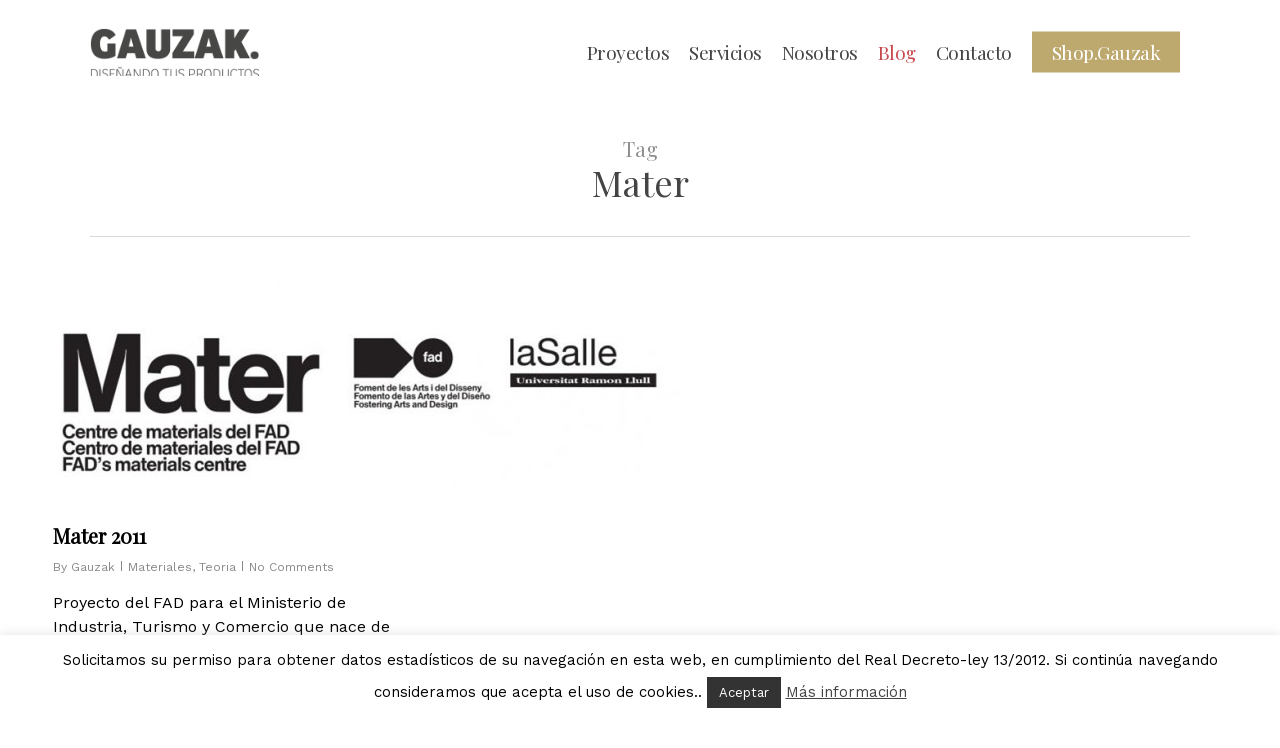

--- FILE ---
content_type: application/javascript; charset=UTF-8
request_url: https://www.gauzak.com/new/wp-content/plugins/wp-spamshield/js/jscripts.php
body_size: 901
content:
function wpss_set_ckh(n,v,e,p,d,s){var t=new Date;t.setTime(t.getTime());if(e){e=e*1e3}var u=new Date(t.getTime()+e);document.cookie=n+'='+escape(v)+(e?';expires='+u.toGMTString()+';max-age='+e/1e3+';':'')+(p?';path='+p:'')+(d?';domain='+d:'')+(s?';secure':'')}function wpss_init_ckh(){wpss_set_ckh('8fb6b294bcf97e6be170d9dd7980c7d4','6610a47cefda590934b39a5a991161d6','14400','/','www.gauzak.com','secure');wpss_set_ckh('SJECT2601','CKON2601','3600','/','www.gauzak.com','secure');}wpss_init_ckh();jQuery(document).ready(function($){var h="form[method='post']";$(h).submit(function(){$('<input>').attr('type','hidden').attr('name','d4e436fdb8b0fbd025e78b0b54a0ba10').attr('value','cf35f41a62c46c9074d85b012fba2f78').appendTo(h);return true;})});
// Generated in: 0.000088 seconds
